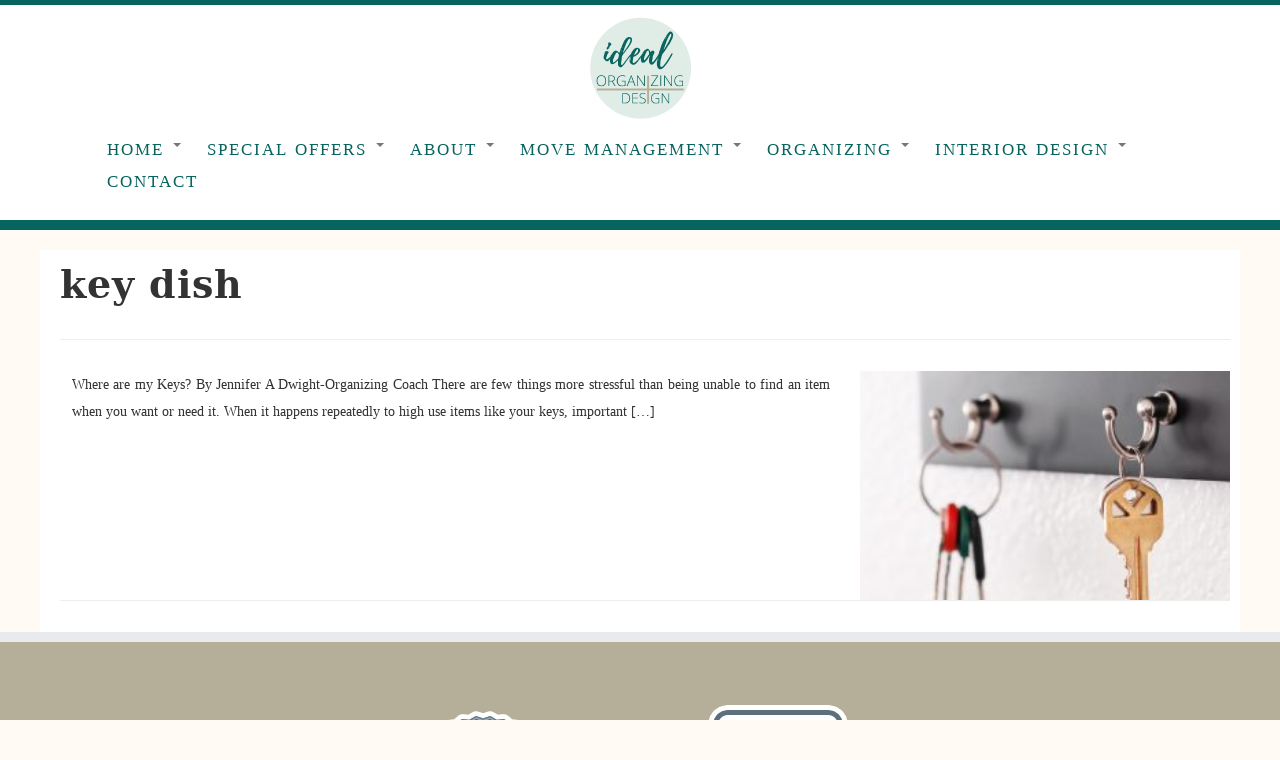

--- FILE ---
content_type: text/html; charset=UTF-8
request_url: https://idealorganizers.com/tag/key-dish/
body_size: 21691
content:
<!DOCTYPE html>
<!--[if IE 7]>
<html class="ie ie7 no-js" dir="ltr" lang="en-US" prefix="og: https://ogp.me/ns#">
<![endif]-->
<!--[if IE 8]>
<html class="ie ie8 no-js" dir="ltr" lang="en-US" prefix="og: https://ogp.me/ns#">
<![endif]-->
<!--[if !(IE 7) | !(IE 8)  ]><!-->
<html class="no-js" dir="ltr" lang="en-US" prefix="og: https://ogp.me/ns#">
<!--<![endif]-->
	<head>
		<meta charset="UTF-8" />
		<meta http-equiv="X-UA-Compatible" content="IE=EDGE" />
		<meta name="viewport" content="width=device-width, initial-scale=1.0" />
        <link rel="profile"  href="https://gmpg.org/xfn/11" />
		<link rel="pingback" href="https://idealorganizers.com/xmlrpc.php" />
		<script>(function(html){html.className = html.className.replace(/\bno-js\b/,'js')})(document.documentElement);</script>
        <style id="wfc-base-style" type="text/css">
             .wfc-reset-menu-item-first-letter .navbar .nav>li>a:first-letter {font-size: inherit;}.format-icon:before {color: #5A5A5A;}article .format-icon.tc-hide-icon:before, .safari article.format-video .format-icon.tc-hide-icon:before, .chrome article.format-video .format-icon.tc-hide-icon:before, .safari article.format-image .format-icon.tc-hide-icon:before, .chrome article.format-image .format-icon.tc-hide-icon:before, .safari article.format-gallery .format-icon.tc-hide-icon:before, .safari article.attachment .format-icon.tc-hide-icon:before, .chrome article.format-gallery .format-icon.tc-hide-icon:before, .chrome article.attachment .format-icon.tc-hide-icon:before {content: none!important;}h2#tc-comment-title.tc-hide-icon:before {content: none!important;}.archive .archive-header h1.format-icon.tc-hide-icon:before {content: none!important;}.tc-sidebar h3.widget-title.tc-hide-icon:before {content: none!important;}.footer-widgets h3.widget-title.tc-hide-icon:before {content: none!important;}.tc-hide-icon i, i.tc-hide-icon {display: none !important;}.carousel-control {font-family: "Helvetica Neue", Helvetica, Arial, sans-serif;}.social-block a {font-size: 18px;}footer#footer .colophon .social-block a {font-size: 16px;}.social-block.widget_social a {font-size: 14px;}
        </style>
        <link rel="stylesheet" id="tc-front-gfonts" href="//fonts.googleapis.com/css?family=Siemreap:regular%7CArapey:regular%7CUnna:regular&display=swap"><style id="wfc-style-fonts-body" type="text/css" data-origin="server">
/* Setting : Default website font */ 
body {
font-family : 'Siemreap'!important;
}

</style><style id="wfc-style-fonts-slider_title" type="text/css" data-origin="server">
/* Setting : Slider title */ 
.carousel-caption h1 {
font-family : Georgia,Georgia,serif!important;
}

</style><style id="wfc-style-fonts-slider_text" type="text/css" data-origin="server">
/* Setting : Slider text */ 
.carousel-caption .lead {
font-family : Georgia,Georgia,serif!important;
}

</style><style id="wfc-style-fonts-slider_button" type="text/css" data-origin="server">
/* Setting : Slider button */ 
.carousel-caption .btn {
font-family : 'Arapey'!important;
}

</style><style id="wfc-style-fonts-sidebars_widget_title" type="text/css" data-origin="server">
/* Setting : Sidebar widget titles */ 
.tc-sidebar h3.widget-title {
font-family : Lucida Sans Unicode,Lucida Grande,sans-serif!important;
}

</style><style id="wfc-style-fonts-fp_title" type="text/css" data-origin="server">
/* Setting : Featured pages title */ 
.widget-front h2, .fpc-marketing .fpc-widget-front h2.fp-title {
font-family : 'Siemreap'!important;
}

</style><style id="wfc-style-fonts-fp_text" type="text/css" data-origin="server">
/* Setting : Featured pages text */ 
.widget-front p, .fpc-marketing .fpc-widget-front .fp-excerpt {
font-family : 'Siemreap'!important;
}

</style><style id="wfc-style-fonts-fp_btn" type="text/css" data-origin="server">
/* Setting : Featured pages button */ 
.widget-front .btn, .fpc-marketing .fpc-widget-front .fpc-btn {
font-family : Lucida Sans Unicode,Lucida Grande,sans-serif!important;
}

</style><style id="wfc-style-fonts-site_description" type="text/css" data-origin="server">
/* Setting : Site description */ 
.navbar-wrapper .navbar h2, h2.site-description {
font-family : Times New Roman,Times,serif!important;
}

</style><style id="wfc-style-fonts-menu_items" type="text/css" data-origin="server">
/* Setting : Menu items */ 
.tc-header .navbar .nav > li > a, .tc-header .dropdown-menu > li > a, .tc-sn .nav > li > a, .tc-sn .dropdown-menu > li > a {
font-family : 'Siemreap'!important;
}

</style><style id="wfc-style-fonts-blockquote" type="text/css" data-origin="server">
/* Setting : Blockquotes */ 
#content .entry-content blockquote p {
font-family : 'Siemreap'!important;
}

</style><style id="wfc-style-fonts-footer_widget_title" type="text/css" data-origin="server">
/* Setting : Widget titles */ 
footer#footer .footer-widgets h3.widget-title {
font-family : 'Unna'!important;
}

</style><style id="wfc-style-fonts-footer_credits" type="text/css" data-origin="server">
/* Setting : Footer credits */ 
footer#footer .colophon a, footer#footer .colophon p {
font-family : 'Siemreap'!important;
}

</style><style id="wfc-style-fonts-single_post_title" type="text/css" data-origin="server">
/* Setting : Single post/page titles */ 
.single #content .entry-header .entry-title, .page #content .entry-header .entry-title {
font-family : 'Siemreap'!important;
}

</style><style id="wfc-style-fonts-post_list_titles" type="text/css" data-origin="server">
/* Setting : Post list titles */ 
.blog .entry-header .entry-title > a, .blog .tc-grid .entry-title, .archive .entry-header .entry-title > a {
font-family : 'Siemreap'!important;
}

</style><style id="wfc-style-fonts-post_content" type="text/css" data-origin="server">
/* Setting : Post content / excerpt */ 
.entry-content p, .entry-summary p {
font-family : 'Siemreap'!important;
}

</style><style id="wfc-style-fonts-sidebars_links" type="text/css" data-origin="server">
/* Setting : Links in sidebars */ 
.tc-sidebar a {
font-family : Times New Roman,Times,serif!important;
}

</style><title>key dish |</title>

		<!-- All in One SEO 4.9.3 - aioseo.com -->
	<meta name="robots" content="max-image-preview:large" />
	<meta name="keywords" content="lost items,frustrating,behavior change,everything in it\&#039;s place,a place for everything,key dish,personal items,wallet,cell phone,car keys,house keys,docking station,desk organizer,strategic placing,finder,tile,electronic finder,organize" />
	<link rel="canonical" href="https://idealorganizers.com/tag/key-dish/" />
	<meta name="generator" content="All in One SEO (AIOSEO) 4.9.3" />

		<!-- Facebook Pixel Code -->
 <script>
 !function(f,b,e,v,n,t,s)
 {if(f.fbq)return;n=f.fbq=function(){n.callMethod?
 n.callMethod.apply(n,arguments):n.queue.push(arguments)};
 if(!f._fbq)f._fbq=n;n.push=n;n.loaded=!0;n.version='2.0';
 n.queue=[];t=b.createElement(e);t.async=!0;
 t.src=v;s=b.getElementsByTagName(e)[0];
 s.parentNode.insertBefore(t,s)}(window, document,'script',
 'https://connect.facebook.net/en_US/fbevents.js');
 fbq('init', '2650241335225425');
 fbq('track', 'PageView');
 </script>
 <noscript><img height="1" width="1" style="display:none"
 src="https://www.facebook.com/tr?id=2650241335225425&ev=PageView&noscript=1"
 /></noscript>
 <!-- End Facebook Pixel Code -->
		<script type="application/ld+json" class="aioseo-schema">
			{"@context":"https:\/\/schema.org","@graph":[{"@type":"BreadcrumbList","@id":"https:\/\/idealorganizers.com\/tag\/key-dish\/#breadcrumblist","itemListElement":[{"@type":"ListItem","@id":"https:\/\/idealorganizers.com#listItem","position":1,"name":"Home","item":"https:\/\/idealorganizers.com","nextItem":{"@type":"ListItem","@id":"https:\/\/idealorganizers.com\/tag\/key-dish\/#listItem","name":"key dish"}},{"@type":"ListItem","@id":"https:\/\/idealorganizers.com\/tag\/key-dish\/#listItem","position":2,"name":"key dish","previousItem":{"@type":"ListItem","@id":"https:\/\/idealorganizers.com#listItem","name":"Home"}}]},{"@type":"CollectionPage","@id":"https:\/\/idealorganizers.com\/tag\/key-dish\/#collectionpage","url":"https:\/\/idealorganizers.com\/tag\/key-dish\/","name":"key dish |","inLanguage":"en-US","isPartOf":{"@id":"https:\/\/idealorganizers.com\/#website"},"breadcrumb":{"@id":"https:\/\/idealorganizers.com\/tag\/key-dish\/#breadcrumblist"}},{"@type":"Organization","@id":"https:\/\/idealorganizers.com\/#organization","url":"https:\/\/idealorganizers.com\/","logo":{"@type":"ImageObject","url":"https:\/\/idealorganizers.com\/wp-content\/uploads\/2024\/12\/io-logo1.png","@id":"https:\/\/idealorganizers.com\/tag\/key-dish\/#organizationLogo","width":104,"height":104},"image":{"@id":"https:\/\/idealorganizers.com\/tag\/key-dish\/#organizationLogo"}},{"@type":"WebSite","@id":"https:\/\/idealorganizers.com\/#website","url":"https:\/\/idealorganizers.com\/","inLanguage":"en-US","publisher":{"@id":"https:\/\/idealorganizers.com\/#organization"}}]}
		</script>
		<!-- All in One SEO -->

<link rel="alternate" type="application/rss+xml" title=" &raquo; Feed" href="https://idealorganizers.com/feed/" />
<link rel="alternate" type="application/rss+xml" title=" &raquo; key dish Tag Feed" href="https://idealorganizers.com/tag/key-dish/feed/" />
		<!-- This site uses the Google Analytics by ExactMetrics plugin v8.10.2 - Using Analytics tracking - https://www.exactmetrics.com/ -->
		<!-- Note: ExactMetrics is not currently configured on this site. The site owner needs to authenticate with Google Analytics in the ExactMetrics settings panel. -->
					<!-- No tracking code set -->
				<!-- / Google Analytics by ExactMetrics -->
		<style id='wp-img-auto-sizes-contain-inline-css' type='text/css'>
img:is([sizes=auto i],[sizes^="auto," i]){contain-intrinsic-size:3000px 1500px}
/*# sourceURL=wp-img-auto-sizes-contain-inline-css */
</style>
<link rel='stylesheet' id='font-customizer-effects-css' href='https://idealorganizers.com/wp-content/themes/customizr-pro/addons/wfc/front/assets/css/font_customizer.min.css?ver=3.2.5' type='text/css' media='all' />
<link rel='stylesheet' id='layerslider-css' href='https://idealorganizers.com/wp-content/plugins/LayerSlider/assets/static/layerslider/css/layerslider.css?ver=7.14.3' type='text/css' media='all' />
<style id='wp-emoji-styles-inline-css' type='text/css'>

	img.wp-smiley, img.emoji {
		display: inline !important;
		border: none !important;
		box-shadow: none !important;
		height: 1em !important;
		width: 1em !important;
		margin: 0 0.07em !important;
		vertical-align: -0.1em !important;
		background: none !important;
		padding: 0 !important;
	}
/*# sourceURL=wp-emoji-styles-inline-css */
</style>
<link rel='stylesheet' id='wp-block-library-css' href='https://idealorganizers.com/wp-includes/css/dist/block-library/style.min.css?ver=6.9' type='text/css' media='all' />
<style id='global-styles-inline-css' type='text/css'>
:root{--wp--preset--aspect-ratio--square: 1;--wp--preset--aspect-ratio--4-3: 4/3;--wp--preset--aspect-ratio--3-4: 3/4;--wp--preset--aspect-ratio--3-2: 3/2;--wp--preset--aspect-ratio--2-3: 2/3;--wp--preset--aspect-ratio--16-9: 16/9;--wp--preset--aspect-ratio--9-16: 9/16;--wp--preset--color--black: #000000;--wp--preset--color--cyan-bluish-gray: #abb8c3;--wp--preset--color--white: #ffffff;--wp--preset--color--pale-pink: #f78da7;--wp--preset--color--vivid-red: #cf2e2e;--wp--preset--color--luminous-vivid-orange: #ff6900;--wp--preset--color--luminous-vivid-amber: #fcb900;--wp--preset--color--light-green-cyan: #7bdcb5;--wp--preset--color--vivid-green-cyan: #00d084;--wp--preset--color--pale-cyan-blue: #8ed1fc;--wp--preset--color--vivid-cyan-blue: #0693e3;--wp--preset--color--vivid-purple: #9b51e0;--wp--preset--gradient--vivid-cyan-blue-to-vivid-purple: linear-gradient(135deg,rgb(6,147,227) 0%,rgb(155,81,224) 100%);--wp--preset--gradient--light-green-cyan-to-vivid-green-cyan: linear-gradient(135deg,rgb(122,220,180) 0%,rgb(0,208,130) 100%);--wp--preset--gradient--luminous-vivid-amber-to-luminous-vivid-orange: linear-gradient(135deg,rgb(252,185,0) 0%,rgb(255,105,0) 100%);--wp--preset--gradient--luminous-vivid-orange-to-vivid-red: linear-gradient(135deg,rgb(255,105,0) 0%,rgb(207,46,46) 100%);--wp--preset--gradient--very-light-gray-to-cyan-bluish-gray: linear-gradient(135deg,rgb(238,238,238) 0%,rgb(169,184,195) 100%);--wp--preset--gradient--cool-to-warm-spectrum: linear-gradient(135deg,rgb(74,234,220) 0%,rgb(151,120,209) 20%,rgb(207,42,186) 40%,rgb(238,44,130) 60%,rgb(251,105,98) 80%,rgb(254,248,76) 100%);--wp--preset--gradient--blush-light-purple: linear-gradient(135deg,rgb(255,206,236) 0%,rgb(152,150,240) 100%);--wp--preset--gradient--blush-bordeaux: linear-gradient(135deg,rgb(254,205,165) 0%,rgb(254,45,45) 50%,rgb(107,0,62) 100%);--wp--preset--gradient--luminous-dusk: linear-gradient(135deg,rgb(255,203,112) 0%,rgb(199,81,192) 50%,rgb(65,88,208) 100%);--wp--preset--gradient--pale-ocean: linear-gradient(135deg,rgb(255,245,203) 0%,rgb(182,227,212) 50%,rgb(51,167,181) 100%);--wp--preset--gradient--electric-grass: linear-gradient(135deg,rgb(202,248,128) 0%,rgb(113,206,126) 100%);--wp--preset--gradient--midnight: linear-gradient(135deg,rgb(2,3,129) 0%,rgb(40,116,252) 100%);--wp--preset--font-size--small: 13px;--wp--preset--font-size--medium: 20px;--wp--preset--font-size--large: 36px;--wp--preset--font-size--x-large: 42px;--wp--preset--spacing--20: 0.44rem;--wp--preset--spacing--30: 0.67rem;--wp--preset--spacing--40: 1rem;--wp--preset--spacing--50: 1.5rem;--wp--preset--spacing--60: 2.25rem;--wp--preset--spacing--70: 3.38rem;--wp--preset--spacing--80: 5.06rem;--wp--preset--shadow--natural: 6px 6px 9px rgba(0, 0, 0, 0.2);--wp--preset--shadow--deep: 12px 12px 50px rgba(0, 0, 0, 0.4);--wp--preset--shadow--sharp: 6px 6px 0px rgba(0, 0, 0, 0.2);--wp--preset--shadow--outlined: 6px 6px 0px -3px rgb(255, 255, 255), 6px 6px rgb(0, 0, 0);--wp--preset--shadow--crisp: 6px 6px 0px rgb(0, 0, 0);}:where(.is-layout-flex){gap: 0.5em;}:where(.is-layout-grid){gap: 0.5em;}body .is-layout-flex{display: flex;}.is-layout-flex{flex-wrap: wrap;align-items: center;}.is-layout-flex > :is(*, div){margin: 0;}body .is-layout-grid{display: grid;}.is-layout-grid > :is(*, div){margin: 0;}:where(.wp-block-columns.is-layout-flex){gap: 2em;}:where(.wp-block-columns.is-layout-grid){gap: 2em;}:where(.wp-block-post-template.is-layout-flex){gap: 1.25em;}:where(.wp-block-post-template.is-layout-grid){gap: 1.25em;}.has-black-color{color: var(--wp--preset--color--black) !important;}.has-cyan-bluish-gray-color{color: var(--wp--preset--color--cyan-bluish-gray) !important;}.has-white-color{color: var(--wp--preset--color--white) !important;}.has-pale-pink-color{color: var(--wp--preset--color--pale-pink) !important;}.has-vivid-red-color{color: var(--wp--preset--color--vivid-red) !important;}.has-luminous-vivid-orange-color{color: var(--wp--preset--color--luminous-vivid-orange) !important;}.has-luminous-vivid-amber-color{color: var(--wp--preset--color--luminous-vivid-amber) !important;}.has-light-green-cyan-color{color: var(--wp--preset--color--light-green-cyan) !important;}.has-vivid-green-cyan-color{color: var(--wp--preset--color--vivid-green-cyan) !important;}.has-pale-cyan-blue-color{color: var(--wp--preset--color--pale-cyan-blue) !important;}.has-vivid-cyan-blue-color{color: var(--wp--preset--color--vivid-cyan-blue) !important;}.has-vivid-purple-color{color: var(--wp--preset--color--vivid-purple) !important;}.has-black-background-color{background-color: var(--wp--preset--color--black) !important;}.has-cyan-bluish-gray-background-color{background-color: var(--wp--preset--color--cyan-bluish-gray) !important;}.has-white-background-color{background-color: var(--wp--preset--color--white) !important;}.has-pale-pink-background-color{background-color: var(--wp--preset--color--pale-pink) !important;}.has-vivid-red-background-color{background-color: var(--wp--preset--color--vivid-red) !important;}.has-luminous-vivid-orange-background-color{background-color: var(--wp--preset--color--luminous-vivid-orange) !important;}.has-luminous-vivid-amber-background-color{background-color: var(--wp--preset--color--luminous-vivid-amber) !important;}.has-light-green-cyan-background-color{background-color: var(--wp--preset--color--light-green-cyan) !important;}.has-vivid-green-cyan-background-color{background-color: var(--wp--preset--color--vivid-green-cyan) !important;}.has-pale-cyan-blue-background-color{background-color: var(--wp--preset--color--pale-cyan-blue) !important;}.has-vivid-cyan-blue-background-color{background-color: var(--wp--preset--color--vivid-cyan-blue) !important;}.has-vivid-purple-background-color{background-color: var(--wp--preset--color--vivid-purple) !important;}.has-black-border-color{border-color: var(--wp--preset--color--black) !important;}.has-cyan-bluish-gray-border-color{border-color: var(--wp--preset--color--cyan-bluish-gray) !important;}.has-white-border-color{border-color: var(--wp--preset--color--white) !important;}.has-pale-pink-border-color{border-color: var(--wp--preset--color--pale-pink) !important;}.has-vivid-red-border-color{border-color: var(--wp--preset--color--vivid-red) !important;}.has-luminous-vivid-orange-border-color{border-color: var(--wp--preset--color--luminous-vivid-orange) !important;}.has-luminous-vivid-amber-border-color{border-color: var(--wp--preset--color--luminous-vivid-amber) !important;}.has-light-green-cyan-border-color{border-color: var(--wp--preset--color--light-green-cyan) !important;}.has-vivid-green-cyan-border-color{border-color: var(--wp--preset--color--vivid-green-cyan) !important;}.has-pale-cyan-blue-border-color{border-color: var(--wp--preset--color--pale-cyan-blue) !important;}.has-vivid-cyan-blue-border-color{border-color: var(--wp--preset--color--vivid-cyan-blue) !important;}.has-vivid-purple-border-color{border-color: var(--wp--preset--color--vivid-purple) !important;}.has-vivid-cyan-blue-to-vivid-purple-gradient-background{background: var(--wp--preset--gradient--vivid-cyan-blue-to-vivid-purple) !important;}.has-light-green-cyan-to-vivid-green-cyan-gradient-background{background: var(--wp--preset--gradient--light-green-cyan-to-vivid-green-cyan) !important;}.has-luminous-vivid-amber-to-luminous-vivid-orange-gradient-background{background: var(--wp--preset--gradient--luminous-vivid-amber-to-luminous-vivid-orange) !important;}.has-luminous-vivid-orange-to-vivid-red-gradient-background{background: var(--wp--preset--gradient--luminous-vivid-orange-to-vivid-red) !important;}.has-very-light-gray-to-cyan-bluish-gray-gradient-background{background: var(--wp--preset--gradient--very-light-gray-to-cyan-bluish-gray) !important;}.has-cool-to-warm-spectrum-gradient-background{background: var(--wp--preset--gradient--cool-to-warm-spectrum) !important;}.has-blush-light-purple-gradient-background{background: var(--wp--preset--gradient--blush-light-purple) !important;}.has-blush-bordeaux-gradient-background{background: var(--wp--preset--gradient--blush-bordeaux) !important;}.has-luminous-dusk-gradient-background{background: var(--wp--preset--gradient--luminous-dusk) !important;}.has-pale-ocean-gradient-background{background: var(--wp--preset--gradient--pale-ocean) !important;}.has-electric-grass-gradient-background{background: var(--wp--preset--gradient--electric-grass) !important;}.has-midnight-gradient-background{background: var(--wp--preset--gradient--midnight) !important;}.has-small-font-size{font-size: var(--wp--preset--font-size--small) !important;}.has-medium-font-size{font-size: var(--wp--preset--font-size--medium) !important;}.has-large-font-size{font-size: var(--wp--preset--font-size--large) !important;}.has-x-large-font-size{font-size: var(--wp--preset--font-size--x-large) !important;}
/*# sourceURL=global-styles-inline-css */
</style>

<style id='classic-theme-styles-inline-css' type='text/css'>
/*! This file is auto-generated */
.wp-block-button__link{color:#fff;background-color:#32373c;border-radius:9999px;box-shadow:none;text-decoration:none;padding:calc(.667em + 2px) calc(1.333em + 2px);font-size:1.125em}.wp-block-file__button{background:#32373c;color:#fff;text-decoration:none}
/*# sourceURL=/wp-includes/css/classic-themes.min.css */
</style>
<link rel='stylesheet' id='sfmsb-style-css' href='https://idealorganizers.com/wp-content/plugins/simple-follow-me-social-buttons-widget/assets/css/style.css?ver=3.3.3' type='text/css' media='all' />
<link rel='stylesheet' id='sfmsb-icons-css' href='https://idealorganizers.com/wp-content/plugins/simple-follow-me-social-buttons-widget/assets/css/icons.css?ver=3.3.3' type='text/css' media='all' />
<link rel='stylesheet' id='bookly-ladda.min.css-css' href='https://idealorganizers.com/wp-content/plugins/bookly-responsive-appointment-booking-tool/frontend/resources/css/ladda.min.css?ver=26.3' type='text/css' media='all' />
<link rel='stylesheet' id='bookly-tailwind.css-css' href='https://idealorganizers.com/wp-content/plugins/bookly-responsive-appointment-booking-tool/backend/resources/tailwind/tailwind.css?ver=26.3' type='text/css' media='all' />
<link rel='stylesheet' id='bookly-modern-booking-form-calendar.css-css' href='https://idealorganizers.com/wp-content/plugins/bookly-responsive-appointment-booking-tool/frontend/resources/css/modern-booking-form-calendar.css?ver=26.3' type='text/css' media='all' />
<link rel='stylesheet' id='bookly-bootstrap-icons.min.css-css' href='https://idealorganizers.com/wp-content/plugins/bookly-responsive-appointment-booking-tool/frontend/resources/css/bootstrap-icons.min.css?ver=26.3' type='text/css' media='all' />
<link rel='stylesheet' id='bookly-intlTelInput.css-css' href='https://idealorganizers.com/wp-content/plugins/bookly-responsive-appointment-booking-tool/frontend/resources/css/intlTelInput.css?ver=26.3' type='text/css' media='all' />
<link rel='stylesheet' id='bookly-bookly-main.css-css' href='https://idealorganizers.com/wp-content/plugins/bookly-responsive-appointment-booking-tool/frontend/resources/css/bookly-main.css?ver=26.3' type='text/css' media='all' />
<link rel='stylesheet' id='mc4wp-form-themes-css' href='https://idealorganizers.com/wp-content/plugins/mailchimp-for-wp/assets/css/form-themes.css?ver=4.10.9' type='text/css' media='all' />
<link rel='stylesheet' id='bookly-bootstrap.min.css-css' href='https://idealorganizers.com/wp-content/plugins/bookly-responsive-appointment-booking-tool/backend/resources/bootstrap/css/bootstrap.min.css?ver=26.3' type='text/css' media='all' />
<link rel='stylesheet' id='bookly-customer-profile.css-css' href='https://idealorganizers.com/wp-content/plugins/bookly-addon-pro/frontend/modules/customer_profile/resources/css/customer-profile.css?ver=9.5' type='text/css' media='all' />
<link rel='stylesheet' id='customizr-fa-css' href='https://idealorganizers.com/wp-content/themes/customizr-pro/assets/shared/fonts/fa/css/fontawesome-all.min.css?ver=2.4.27' type='text/css' media='all' />
<link rel='stylesheet' id='customizr-common-css' href='https://idealorganizers.com/wp-content/themes/customizr-pro/inc/assets/css/tc_common.min.css?ver=2.4.27' type='text/css' media='all' />
<link rel='stylesheet' id='customizr-skin-css' href='https://idealorganizers.com/wp-content/themes/customizr-pro/inc/assets/css/black2.min.css?ver=2.4.27' type='text/css' media='all' />
<style id='customizr-skin-inline-css' type='text/css'>

                  .site-title,.site-description,h1,h2,h3,.tc-dropcap {
                    font-family : 'Georgia','Georgia','serif';
                    font-weight : inherit;
                  }

                  body,.navbar .nav>li>a {
                    font-family : 'Verdana','Geneva','sans-serif';
                    font-weight : inherit;
                  }

            body,.navbar .nav>li>a {
              font-size : 18px;
              line-height : 1.6em;
            }
table { border-collapse: separate; }
                           body table { border-collapse: collapse; }
                          
.social-links .social-icon:before { content: none } 
.tc-no-sticky-header .tc-header, .tc-sticky-header .tc-header {
  					z-index:66
  				}

          .comments-link .tc-comment-bubble {
            color: #e2e2e2;
            border: 2px solid #e2e2e2;
          }
          .comments-link .tc-comment-bubble:before {
            border-color: #e2e2e2;
          }
        
.tc-rectangular-thumb {
        max-height: 250px;
        height :250px
      }

.tc-slider-loader-wrapper{ display:none }
html.js .tc-slider-loader-wrapper { display: block }.no-csstransforms3d .tc-slider-loader-wrapper .tc-img-gif-loader {
                                                background: url('https://idealorganizers.com/wp-content/themes/customizr-pro/assets/front/img/slider-loader.gif') no-repeat center center;
                                         }.tc-slider-loader-wrapper .tc-css-loader > div { border-color:#394143; }

      .carousel .czr-item {
        line-height: 480px;
        min-height:480px;
        max-height:480px;
      }
      .tc-slider-loader-wrapper {
        line-height: 480px;
        height:480px;
      }
      .carousel .tc-slider-controls {
        line-height: 480px;
        max-height:480px;
      }

        @media (max-width: 1200px) {
          .carousel .czr-item {
            line-height: 369.6px;
            max-height:369.6px;
            min-height:369.6px;
          }
          .czr-item .carousel-caption {
            max-height: 321.6px;
            overflow: hidden;
          }
          .carousel .tc-slider-loader-wrapper {
            line-height: 369.6px;
            height:369.6px;
          }
        }

        @media (max-width: 979px) {
          .carousel .czr-item {
            line-height: 296.64px;
            max-height:296.64px;
            min-height:296.64px;
          }
          .czr-item .carousel-caption {
            max-height: 248.64px;
            overflow: hidden;
          }
          .carousel .tc-slider-loader-wrapper {
            line-height: 296.64px;
            height:296.64px;
          }
        }

        @media (max-width: 480px) {
          .carousel .czr-item {
            line-height: 182.4px;
            max-height:182.4px;
            min-height:182.4px;
          }
          .czr-item .carousel-caption {
            max-height: 134.4px;
            overflow: hidden;
          }
          .carousel .tc-slider-loader-wrapper {
            line-height: 182.4px;
            height:182.4px;
          }
        }

        @media (max-width: 320px) {
          .carousel .czr-item {
            line-height: 134.4px;
            max-height:134.4px;
            min-height:134.4px;
          }
          .czr-item .carousel-caption {
            max-height: 86.4px;
            overflow: hidden;
          }
          .carousel .tc-slider-loader-wrapper {
            line-height: 134.4px;
            height:134.4px;
          }
        }

/*# sourceURL=customizr-skin-inline-css */
</style>
<link rel='stylesheet' id='customizr-style-css' href='https://idealorganizers.com/wp-content/themes/customizr-pro/style.css?ver=2.4.27' type='text/css' media='all' />
<link rel='stylesheet' id='fancyboxcss-css' href='https://idealorganizers.com/wp-content/themes/customizr-pro/assets/front/js/libs/fancybox/jquery.fancybox-1.3.4.min.css?ver=6.9' type='text/css' media='all' />
<script type="text/javascript" src="https://idealorganizers.com/wp-includes/js/jquery/jquery.min.js?ver=3.7.1" id="jquery-core-js"></script>
<script type="text/javascript" src="https://idealorganizers.com/wp-includes/js/jquery/jquery-migrate.min.js?ver=3.4.1" id="jquery-migrate-js"></script>
<script type="text/javascript" src="https://idealorganizers.com/wp-content/plugins/simple-follow-me-social-buttons-widget/assets/js/front-widget.js?ver=3.3.3" id="sfmsb-script-js"></script>
<script type="text/javascript" src="https://idealorganizers.com/wp-content/plugins/bookly-responsive-appointment-booking-tool/frontend/resources/js/spin.min.js?ver=26.3" id="bookly-spin.min.js-js"></script>
<script type="text/javascript" id="bookly-globals-js-extra">
/* <![CDATA[ */
var BooklyL10nGlobal = {"csrf_token":"cd320f7fad","ajax_url_backend":"https://idealorganizers.com/wp-admin/admin-ajax.php","ajax_url_frontend":"https://idealorganizers.com/wp-admin/admin-ajax.php","mjsTimeFormat":"HH:mm","datePicker":{"format":"MMMM D, YYYY","monthNames":["January","February","March","April","May","June","July","August","September","October","November","December"],"daysOfWeek":["Sun","Mon","Tue","Wed","Thu","Fri","Sat"],"firstDay":1,"monthNamesShort":["Jan","Feb","Mar","Apr","May","Jun","Jul","Aug","Sep","Oct","Nov","Dec"],"dayNames":["Sunday","Monday","Tuesday","Wednesday","Thursday","Friday","Saturday"],"dayNamesShort":["Sun","Mon","Tue","Wed","Thu","Fri","Sat"],"meridiem":{"am":"am","pm":"pm","AM":"AM","PM":"PM"}},"dateRange":{"format":"MMMM D, YYYY","applyLabel":"Apply","cancelLabel":"Cancel","fromLabel":"From","toLabel":"To","customRangeLabel":"Custom range","tomorrow":"Tomorrow","today":"Today","anyTime":"Any time","yesterday":"Yesterday","last_7":"Last 7 days","last_30":"Last 30 days","next_7":"Next 7 days","next_30":"Next 30 days","thisMonth":"This month","nextMonth":"Next month","lastMonth":"Last month","firstDay":1},"l10n":{"apply":"Apply","cancel":"Cancel","areYouSure":"Are you sure?"},"addons":["pro"],"cloud_products":"","data":{}};
//# sourceURL=bookly-globals-js-extra
/* ]]> */
</script>
<script type="text/javascript" src="https://idealorganizers.com/wp-content/plugins/bookly-responsive-appointment-booking-tool/frontend/resources/js/ladda.min.js?ver=26.3" id="bookly-ladda.min.js-js"></script>
<script type="text/javascript" src="https://idealorganizers.com/wp-content/plugins/bookly-responsive-appointment-booking-tool/backend/resources/js/moment.min.js?ver=26.3" id="bookly-moment.min.js-js"></script>
<script type="text/javascript" src="https://idealorganizers.com/wp-content/plugins/bookly-responsive-appointment-booking-tool/frontend/resources/js/hammer.min.js?ver=26.3" id="bookly-hammer.min.js-js"></script>
<script type="text/javascript" src="https://idealorganizers.com/wp-content/plugins/bookly-responsive-appointment-booking-tool/frontend/resources/js/jquery.hammer.min.js?ver=26.3" id="bookly-jquery.hammer.min.js-js"></script>
<script type="text/javascript" src="https://idealorganizers.com/wp-content/plugins/bookly-responsive-appointment-booking-tool/frontend/resources/js/qrcode.js?ver=26.3" id="bookly-qrcode.js-js"></script>
<script type="text/javascript" id="bookly-bookly.min.js-js-extra">
/* <![CDATA[ */
var BooklyL10n = {"ajaxurl":"https://idealorganizers.com/wp-admin/admin-ajax.php","csrf_token":"cd320f7fad","months":["January","February","March","April","May","June","July","August","September","October","November","December"],"days":["Sunday","Monday","Tuesday","Wednesday","Thursday","Friday","Saturday"],"daysShort":["Sun","Mon","Tue","Wed","Thu","Fri","Sat"],"monthsShort":["Jan","Feb","Mar","Apr","May","Jun","Jul","Aug","Sep","Oct","Nov","Dec"],"show_more":"Show more","sessionHasExpired":"Your session has expired. Please press \"Ok\" to refresh the page"};
//# sourceURL=bookly-bookly.min.js-js-extra
/* ]]> */
</script>
<script type="text/javascript" src="https://idealorganizers.com/wp-content/plugins/bookly-responsive-appointment-booking-tool/frontend/resources/js/bookly.min.js?ver=26.3" id="bookly-bookly.min.js-js"></script>
<script type="text/javascript" src="https://idealorganizers.com/wp-content/plugins/bookly-responsive-appointment-booking-tool/frontend/resources/js/intlTelInput.min.js?ver=26.3" id="bookly-intlTelInput.min.js-js"></script>
<script type="text/javascript" id="bookly-customer-profile.js-js-extra">
/* <![CDATA[ */
var BooklyCustomerProfileL10n = {"csrf_token":"cd320f7fad","show_more":"Show more"};
//# sourceURL=bookly-customer-profile.js-js-extra
/* ]]> */
</script>
<script type="text/javascript" src="https://idealorganizers.com/wp-content/plugins/bookly-addon-pro/frontend/modules/customer_profile/resources/js/customer-profile.js?ver=9.5" id="bookly-customer-profile.js-js"></script>
<script type="text/javascript" src="https://idealorganizers.com/wp-content/themes/customizr-pro/assets/front/js/libs/modernizr.min.js?ver=2.4.27" id="modernizr-js"></script>
<script type="text/javascript" src="https://idealorganizers.com/wp-content/themes/customizr-pro/assets/front/js/libs/fancybox/jquery.fancybox-1.3.4.min.js?ver=2.4.27" id="tc-fancybox-js"></script>
<script type="text/javascript" src="https://idealorganizers.com/wp-includes/js/underscore.min.js?ver=1.13.7" id="underscore-js"></script>
<script type="text/javascript" id="tc-scripts-js-extra">
/* <![CDATA[ */
var TCParams = {"_disabled":[],"FancyBoxState":"1","FancyBoxAutoscale":"1","SliderName":"","SliderDelay":"","SliderHover":"1","centerSliderImg":"1","SmoothScroll":{"Enabled":true,"Options":{"touchpadSupport":false}},"anchorSmoothScroll":"easeOutExpo","anchorSmoothScrollExclude":{"simple":["[class*=edd]",".tc-carousel-control",".carousel-control","[data-toggle=\"modal\"]","[data-toggle=\"dropdown\"]","[data-toggle=\"tooltip\"]","[data-toggle=\"popover\"]","[data-toggle=\"collapse\"]","[data-toggle=\"tab\"]","[data-toggle=\"pill\"]","[class*=upme]","[class*=um-]"],"deep":{"classes":["vc_row"],"ids":[]}},"ReorderBlocks":"1","centerAllImg":"","HasComments":"","LeftSidebarClass":".span3.left.tc-sidebar","RightSidebarClass":".span3.right.tc-sidebar","LoadModernizr":"1","stickyCustomOffset":{"_initial":0,"_scrolling":0,"options":{"_static":true,"_element":""}},"stickyHeader":"","dropdowntoViewport":"1","timerOnScrollAllBrowsers":"1","extLinksStyle":"","extLinksTargetExt":"","extLinksSkipSelectors":{"classes":["btn","button"],"ids":[]},"dropcapEnabled":"","dropcapWhere":{"post":"","page":""},"dropcapMinWords":"45","dropcapSkipSelectors":{"tags":["IMG","IFRAME","H1","H2","H3","H4","H5","H6","BLOCKQUOTE","UL","OL"],"classes":["btn","tc-placeholder-wrap"],"id":[]},"imgSmartLoadEnabled":"1","imgSmartLoadOpts":{"parentSelectors":[".article-container",".__before_main_wrapper",".widget-front"],"opts":{"excludeImg":[".tc-holder-img"]}},"imgSmartLoadsForSliders":"","goldenRatio":"1.618","gridGoldenRatioLimit":"800","isSecondMenuEnabled":"","secondMenuRespSet":"in-sn-before","isParallaxOn":"1","parallaxRatio":"0.55","pluginCompats":[],"adminAjaxUrl":"https://idealorganizers.com/wp-admin/admin-ajax.php","ajaxUrl":"https://idealorganizers.com/?czrajax=1","frontNonce":{"id":"CZRFrontNonce","handle":"f6b419de90"},"isDevMode":"","isModernStyle":"","i18n":{"Permanently dismiss":"Permanently dismiss"},"version":"2.4.27","frontNotifications":{"styleSwitcher":{"enabled":false,"content":"","dismissAction":"dismiss_style_switcher_note_front","ajaxUrl":"https://idealorganizers.com/wp-admin/admin-ajax.php"}}};
//# sourceURL=tc-scripts-js-extra
/* ]]> */
</script>
<script type="text/javascript" src="https://idealorganizers.com/wp-content/themes/customizr-pro/inc/assets/js/tc-scripts.min.js?ver=2.4.27" id="tc-scripts-js"></script>
<script></script><meta name="generator" content="Powered by LayerSlider 7.14.3 - Build Heros, Sliders, and Popups. Create Animations and Beautiful, Rich Web Content as Easy as Never Before on WordPress." />
<!-- LayerSlider updates and docs at: https://layerslider.com -->
<link rel="https://api.w.org/" href="https://idealorganizers.com/wp-json/" /><link rel="alternate" title="JSON" type="application/json" href="https://idealorganizers.com/wp-json/wp/v2/tags/401" /><link rel="EditURI" type="application/rsd+xml" title="RSD" href="https://idealorganizers.com/xmlrpc.php?rsd" />
<meta name="generator" content="WordPress 6.9" />
<script id="mcjs">!function(c,h,i,m,p){m=c.createElement(h),p=c.getElementsByTagName(h)[0],m.async=1,m.src=i,p.parentNode.insertBefore(m,p)}(document,"script","https://chimpstatic.com/mcjs-connected/js/users/187e26f70309a7517b6375c01/75aa1a3f2fbabb762245a5bb6.js");</script><meta name="generator" content="Powered by WPBakery Page Builder - drag and drop page builder for WordPress."/>
<link rel="icon" href="https://idealorganizers.com/wp-content/uploads/2024/12/io-logo1-75x75.png" sizes="32x32" />
<link rel="icon" href="https://idealorganizers.com/wp-content/uploads/2024/12/io-logo1.png" sizes="192x192" />
<link rel="apple-touch-icon" href="https://idealorganizers.com/wp-content/uploads/2024/12/io-logo1.png" />
<meta name="msapplication-TileImage" content="https://idealorganizers.com/wp-content/uploads/2024/12/io-logo1.png" />
		<style type="text/css" id="wp-custom-css">
			body {
    background: none repeat scroll 0 0 #fff !important;
}
@media (min-width: 450px) {
    /*Stop the slider growing crazily*/
    #customizr-slider {
        max-width: 1101px;
        margin-left:auto;
        margin-right:auto;
        }
    }
.entry-content p, .entry-summary p {
    
font-family: 'book antiqua', palatino !important;
}
header.tc-header {

background: #ffffff;
border-bottom: 10px solid #3e1b8e;
border-top: 5px solid #3e1b8e;
}

/* Change the (pink) body background */
body {
background:         none repeat scroll 0 0 ;
padding-bottom:     0px;
}
/* Change the central wrapper background */
#main-wrapper {
margin-top:         0px ;
margin-bottom:      0px ;
background-color:   #fff ;               
padding:            0 10px 0 20px ;
}
.container[role=\"main\"] {
background-color:   #fff;               /* Change pink */
}

/* Change the central wrapper background */
#main-wrapper {
margin-top:         0px ;
margin-bottom:      0px ;
background-color:   #fff ;               /* Change pink */
}

header .tc-header {

background: #ffffff ;
border-bottom: 10px solid #ffffff;
border-top: 5px solid #ffffff;
}

/* Get rid of menu border */
.navbar .navbar-inner {
-webkit-box-shadow: 0px 0px 0px;
-moz-box-shadow: 0px 0px 0px;
box-shadow: 0px 0px 0px;
}

/* Get rid of menu background */
.navbar .navbar-inner {
-webkit-box-shadow: 0px 0px 0px;
-moz-box-shadow: 0px 0px 0px;
box-shadow: 0px 0px 0px;
background:none
}

/* Change the (pink) body background */
body {
background:         none repeat scroll 0 0 #dce7f0 ; /* Change pink */
              /* Default Text Color */
padding-bottom:     0px;
}
/* Change the central wrapper background */
#main-wrapper {
margin-top:         0px ;
margin-bottom:      0px ;
background-color:   #fff ;               /* Change pink */

padding:            0 10px 0 20px ;
}
.container[role=\"main\"] {
background-color:  #fff ;               /* Change pink */
}

/* Move Tagline to Right, adjust margins if needed  */
.navbar-wrapper .navbar h2 {
clear:  both;
float: right;
margin-top:     0px;
margin-left:   40px;
text-align:     right;
font-weight: 400;
font-size: 18px;
}
.tc-no-sticky-header .tc-header{
	
	margin-bottom: 20px;
}
#footer_one {
    width: 100%;
text-align: center;
margin-bottom: 20px;
}

#footer_three {
    width: 100%;
}

.sfmsb-follow-social-buttons.sfmsb-under.sfmsb-square.\32 5.sfmsb-horizontal {
    text-align: center !important;
    margin: 0 auto;
    max-width: 18%;
}
footer#footer .colophon p{
	text-align:center !important;
}
#text-4 {
    text-align: center;
    
}
.sfmsb-float a {
    float: right;
}
.sfmsb-clearfix {
    padding-top: 10px !important;
}
#header-widget-area {
    
	padding-top:10px;
}
.single li {
    line-height: 22px;
    margin-bottom: 20px;
}
ol {
    counter-reset: item;
}
ol li { display: block }

ol li:before {
    content: counter(item) ". ";
    counter-increment: item;
    font-weight: bold;
}
.page #content .entry-header .entry-title{
	line-height:24px !important;
}
.single tc-single-post-thumbnail-wrapper{
	display:none;
}
@media screen and (max-width:1195px){
	.sfmsb-follow-social-buttons.sfmsb-under.sfmsb-square.\32 5.sfmsb-horizontal {
		max-width:59%;
	}
	
}
@media screen and (max-width:769px){
	#text-6 p {
    clear: both;
}
}
.vc_btn3.vc_btn3-color-primary.vc_btn3-style-modern {
    color: #fff;
    border-color: #3e1b8e;
    background-color: #3e1b8e;
}
.mc4wp-form-theme-blue button, .mc4wp-form-theme-blue input[type=submit], .mc4wp-form-theme-blue input[type=button] {
    border-color: #07645f;
    color: #fff !important;
    background-color: #07645f !important;
}
.single #content .entry-header .entry-title, .page #content .entry-header .entry-title{
	line-height:1.5rem !important;
}
.sfmsb-text{
	width:100%;
}
.entry-title {
    text-transform: uppercase;
}
#mc4wp_form_widget-2 {
    width: 100% !important;
    display: inline-flex;
}
#mc4wp-form-1 {
    margin: 0 auto 36px;
}

.sticky-disabled .logo-centered .pull-menu-center .nav-collapse .nav > .menu-item > a {
    padding-left: 16px;
    padding-right: 16px;
}
.post h1, .post h2 {
    display: block;
}
#footer_two {
    width: 100%;
}

#footer_two img {
    float: none;
    width: auto;
    margin: 0 auto;
    max-width: 254px;
}
.vc_single_image-wrapper.vc_box_circle.vc_box_border_grey img {
    display: block !important;
}
.grouped_elements img {
    display: block !important;
}
img.attachment-slider.tc-thumb-type-thumb.wp-post-image.wp-post-image.tc-smart-load-skip {
    display: block !important;
}
#footer_two aside {
    float: left;
    width: 33% !important;
    margin-bottom: 20px;
}
.sfmsb-follow-social-buttons.sfmsb-under.sfmsb-square.\32 5.sfmsb-horizontal {
    text-align: center !important;
    margin: 0 auto;
    max-width: 55%;
}
.sfmsb-text {
    font-size: 24px !important;
    margin: 11px 0;
}
footer#footer .footer-widgets h3.widget-title {
    font-weight: 100;
    font-style: normal;
    color: #fff !important;
    text-align: center !important;
    text-decoration: none;
    line-height: normal !important;
    font-size: 22px !important;
    text-transform: inherit;
    letter-spacing: inherit;
    text-shadow: none !important;
}
h1 {
    font-size: 38px;
    line-height: 48px;
    font-weight: bold;
}
.wht{
	color:#fff !important;
}
.sticky-disabled .logo-centered .pull-menu-center .nav-collapse .nav > .menu-item > a {
    padding-left: 13px;
    padding-right: 13px;
}
.entry-header {
    display: none;
}
.vc_box_circle img {
    max-width: 260px;
    max-height: 260px;
}
blockquote {
  	border-left:none !important;
    background: none;
}
blockquote p {
    font-size: 20px !important;
}
#footer_two img {
    
    width: 100% !important;
}
.single-post .wp-image-3361.alignleft {
    display: none !important;
}
.sfmsb-text {
   
    text-align: center;
}
div#header-widget-area h3 a {
    color: #3e1b8e !important;
    text-decoration: underline;
}
@media only screen and (min-width: 1200px){
.row-fluid .span9 {
    width: 85.358974% !important;
}
}
img.alignleft.wp-image-3750.tc-smart-load-skip {
    display: block !important;
}
.vc_single_image-img {
    display: block !important;
}
 .mc-layout__bannerContent, .mc-banner {
	 margin-top:100px;
    border: solid 8d6dc4 20px;
}   

.modalContent__content.strictContent.m {
    margin-top: 40px;
}
li h3 {
    margin: 0;
}
.homewidge #text-4, .homewidge #sfmsb_settings-2, .homewidge #sow-image-2{
	display:none;
}
.wpb_column.vc_column_container.vc_col-sm-3.vc_col-has-fill {
    background-color: #fff;
    margin-bottom: 20px;
}
.page-id-4001 .vc_box_circle img, .page-id-1135 .vc_box_circle img, .page-id-3005 .vc_box_circle img, .vc_box_circle img {
    max-width: 330px;
    max-height: 330px;
}
footer#footer {

    background: #777 !important;
}
.footer-widgets {
    padding: 46px 0 20px;
}
.wpb_column.vc_column_container.vc_col-sm-3.vc_col-has-fill {
    margin-right: 10px;
}
.page-id-4001 .vc_box_circle img, .page-id-1135 .vc_box_circle img, .page-id-3005 .vc_box_circle img, .vc_box_circle img {
    max-width: inherit;
    max-height: inherit;
}
.terms div {
    margin: 15px 0;
}
.modal.fade {
    top: 8%;
    margin: 0 auto;
}
.bookly-bootstrap .modal {
    width: 80%;
    height: 80%;
}
.modal-body .row .col-md:nth-of-type(4) {
    display: none !important;
}
.d-flex .card-text:nth-of-type(3){
	display:none !important;
}
@media (min-width: 768px){
.vc_col-sm-3 {
    width: 24% !important;
}
}
.row-fluid.tc-single-post-thumbnail-wrapper.tc-singular-thumbnail-wrapper.__before_content {
    display: none;
}
.testimonial-content p {
    text-align: left !important;
    font-style: normal !important;
    margin-bottom: 10px !important;
    line-height: 20px !important;
}
.wpmtst-testimonial-content.testimonial-content p {
    font-size: 24px;
    line-height: 30px !important;
}
h3.wpmtst-testimonial-heading.testimonial-heading {
    color: #07645f ;
}
.strong-view.wpmtst-modern .wpmtst-testimonial-content:before, .strong-view.wpmtst-modern .wpmtst-testimonial-content:after {
    color: #07645f !important;
    background:#07645f !important;
	width: 24px !important;
    height: 24px !important;
}
.wpmtst-testimonial-field.testimonial-field.testimonial-name {
    font-size: 24px;
}   
footer .wpb_single_image img {
    max-height: 270px;
}
header.tc-header {
    background: #ffffff;
    border-bottom: 10px solid #07645f;
    border-top: 5px solid #07645f;
}
footer#footer {
    background: #b5af99 !important;
}
.vc_btn3.vc_btn3-color-violet.vc_btn3-style-modern {
    color: #fff !important;
    border-color: #07645f;
    background-color: #07645f;
}
.vc_btn3.vc_btn3-color-violet.vc_btn3-style-modern:focus, .vc_btn3.vc_btn3-color-violet.vc_btn3-style-modern:hover {
    color: #f7f7f7;
    border-color: #CEC2AB;
    background-color: #CEC2AB;
}
body {
    background: none repeat scroll 0 0 #fffaf4 !important;
}
a {
    color: #07645f !important;
}
.wpb_text_column.wpb_content_element p {
    font-size: larger;
}
h1, h2, h3, h4 {
    font-weight: bold;
}
.teamimg img{
	max-height:249px;
}
.vc_btn3.vc_btn3-color-juicy-pink, .vc_btn3.vc_btn3-color-juicy-pink.vc_btn3-style-flat {
    color: #fff !important;
    background-color: #07645f;
}
.vc_btn3.vc_btn3-color-juicy-pink.vc_btn3-style-flat:focus, .vc_btn3.vc_btn3-color-juicy-pink.vc_btn3-style-flat:hover, .vc_btn3.vc_btn3-color-juicy-pink:focus, .vc_btn3.vc_btn3-color-juicy-pink:hover {
    background-color: #076426;
}
.wpb_text_column.wpb_content_element li {
    font-size: 20px;
    line-height: 24px;
}
@media screen and (max-width:980px){
	.container{
		width:98% !important;
	}
}
@media screen and (max-width:777px){
	#footer_two aside{
		width:100% !important;
	}
}
a.monkeyrewards, .reportAbuseWrapper {
    display: none !important;
}		</style>
		<style id="wfc-style-body" type="text/css" data-origin="server">
/* Setting : Default website font */ 
body {
font-weight : 400;
font-style : normal;
color : #333333;
font-size : 0.94rem;
line-height : 1.94rem;
text-transform : inherit;
letter-spacing : 1px;
text-decoration : none;
}

</style><style id="wfc-style-slider_title" type="text/css" data-origin="server">
/* Setting : Slider title */ 
.carousel-caption h1 {
font-size : 2.06rem!important;
color : #000000!important;
font-weight : 300!important;
font-style : normal!important;
line-height : 2.88rem!important;
text-align : center!important;
text-decoration : none!important;
text-transform : capitalize!important;
letter-spacing : 2px!important;
}

</style><style id="wfc-style-slider_text" type="text/css" data-origin="server">
/* Setting : Slider text */ 
.carousel-caption .lead {
color : #ffffff!important;
font-size : 1.25rem!important;
line-height : 1.63rem!important;
text-decoration : inherit!important;
letter-spacing : 2px!important;
font-style : normal!important;
font-weight : 400!important;
text-align : center!important;
}

</style><style id="wfc-style-slider_button" type="text/css" data-origin="server">
/* Setting : Slider button */ 
.carousel-caption .btn {
color : #e6f4f2!important;
font-size : 0.88rem!important;
line-height : 0.63rem!important;
font-weight : 400!important;
font-style : normal!important;
text-align : left!important;
letter-spacing : 2px!important;
text-transform : inherit!important;
text-decoration : inherit!important;
}

/* Setting : Slider button */ 
.carousel-caption .btn:hover {
color : #e9a825!important;
}

</style><style id="wfc-style-sidebars_widget_title" type="text/css" data-origin="server">
/* Setting : Sidebar widget titles */ 
.tc-sidebar h3.widget-title {
color : #5A5A5A;
font-weight : 400;
font-style : normal;
font-size : 1.00rem;
line-height : 1.56rem;
letter-spacing : 0px;
text-align : justify;
text-transform : none;
}

</style><style id="wfc-style-fp_title" type="text/css" data-origin="server">
/* Setting : Featured pages title */ 
.widget-front h2, .fpc-marketing .fpc-widget-front h2.fp-title {
color : #3f3f3f!important;
font-weight : 400!important;
font-style : normal!important;
font-size : 1.75rem!important;
line-height : 3.00rem!important;
text-decoration : inherit!important;
text-align : center!important;
}

</style><style id="wfc-style-fp_text" type="text/css" data-origin="server">
/* Setting : Featured pages text */ 
.widget-front p, .fpc-marketing .fpc-widget-front .fp-excerpt {
color : #000000;
line-height : 1.25rem;
font-weight : 400;
font-style : normal;
font-size : 0.81rem;
}

</style><style id="wfc-style-fp_btn" type="text/css" data-origin="server">
/* Setting : Featured pages button */ 
.widget-front .btn, .fpc-marketing .fpc-widget-front .fpc-btn {
color : #000000!important;
font-weight : 400!important;
font-style : normal!important;
letter-spacing : 3px!important;
}

</style><style id="wfc-style-site_description" type="text/css" data-origin="server">
/* Setting : Site description */ 
.navbar-wrapper .navbar h2, h2.site-description {
font-weight : 100;
font-style : normal;
font-size : 1.06rem;
line-height : 1.25rem;
letter-spacing : 2px;
color : #;
}

</style><style id="wfc-style-menu_items" type="text/css" data-origin="server">
/* Setting : Menu items */ 
.tc-header .navbar .nav > li > a, .tc-header .dropdown-menu > li > a, .tc-sn .nav > li > a, .tc-sn .dropdown-menu > li > a {
color : #000000;
font-weight : 400;
font-style : normal;
font-size : 1.06rem;
line-height : 1.38rem;
letter-spacing : 2px;
text-align : justify;
text-decoration : inherit;
text-transform : capitalize;
}

/* Setting : Menu items */ 
.tc-header .navbar .nav > li > a:hover, .tc-header .dropdown-menu > li > a:hover, .tc-sn .nav > li > a:hover, .tc-sn .dropdown-menu > li > a:hover {
color : #96bacc;
}

</style><style id="wfc-style-blockquote" type="text/css" data-origin="server">
/* Setting : Blockquotes */ 
#content .entry-content blockquote p {
color : #f7f7f7;
font-weight : 400;
font-style : normal;
font-size : 0.88rem;
line-height : 1.13rem;
}

</style><style id="wfc-style-footer_widget_title" type="text/css" data-origin="server">
/* Setting : Widget titles */ 
footer#footer .footer-widgets h3.widget-title {
font-weight : 100;
font-style : normal;
color : #a5b58b;
text-align : justify;
text-decoration : none;
line-height : 0.13rem;
font-size : 2.50rem;
text-transform : inherit;
letter-spacing : 2px;
}

</style><style id="wfc-style-footer_credits" type="text/css" data-origin="server">
/* Setting : Footer credits */ 
footer#footer .colophon a, footer#footer .colophon p {
font-weight : 400;
font-style : normal;
color : #5d93ba;
font-size : 0.88rem;
text-align : justify;
text-decoration : underline;
text-transform : inherit;
line-height : 1.31rem;
}

</style><style id="wfc-style-single_post_title" type="text/css" data-origin="server">
/* Setting : Single post/page titles */ 
.single #content .entry-header .entry-title, .page #content .entry-header .entry-title {
font-weight : 200;
font-style : normal;
font-size : 1.63rem;
line-height : 0.81rem;
text-align : center;
letter-spacing : 0px;
}

</style><style id="wfc-style-post_list_titles" type="text/css" data-origin="server">
/* Setting : Post list titles */ 
.blog .entry-header .entry-title > a, .blog .tc-grid .entry-title, .archive .entry-header .entry-title > a {
font-weight : 400;
font-style : normal;
}

</style><style id="wfc-style-post_content" type="text/css" data-origin="server">
/* Setting : Post content / excerpt */ 
.entry-content p, .entry-summary p {
font-weight : 300;
font-style : inherit;
font-size : 0.88rem;
line-height : 1.69rem;
letter-spacing : 0px;
text-align : inherit;
text-transform : none;
text-decoration : inherit;
}

</style><style id="wfc-style-sidebars_links" type="text/css" data-origin="server">
/* Setting : Links in sidebars */ 
.tc-sidebar a {
font-size : 1.19rem!important;
text-decoration : underline!important;
letter-spacing : 1px!important;
text-transform : inherit!important;
line-height : 2.31rem!important;
font-weight : 400!important;
color : #2895cc!important;
font-style : normal!important;
text-align : center!important;
}

/* Setting : Links in sidebars */ 
.tc-sidebar a:hover {
color : #85b51e!important;
}

</style><style id="wfc-style-post_metas" type="text/css" data-origin="server">
/* Setting : Post metas */ 
.entry-meta {
font-size : 0.69rem;
}

</style><style id="wfc-style-site_title" type="text/css" data-origin="server">
/* Setting : Site title */ 
.tc-header .brand .site-title {
line-height : 2.38rem;
letter-spacing : 0px;
color : #a106cc;
font-size : 2.44rem;
}

</style><noscript><style> .wpb_animate_when_almost_visible { opacity: 1; }</style></noscript>	<link rel='stylesheet' id='js_composer_front-css' href='https://idealorganizers.com/wp-content/plugins/js_composer/assets/css/js_composer.min.css?ver=8.4.1' type='text/css' media='all' />
</head>
	
	<body class="archive tag tag-key-dish tag-401 wp-custom-logo wp-embed-responsive wp-theme-customizr-pro tc-fade-hover-links tc-no-sidebar skin-black2 customizr-pro-2-4-27 wpb-js-composer js-comp-ver-8.4.1 vc_responsive tc-no-sticky-header sticky-disabled no-navbar tc-regular-menu tc-post-list-context" >
            <a class="screen-reader-text skip-link" href="#content">Skip to content</a>
        
    <div id="tc-page-wrap" class="">

  		
  	   	<header class="tc-header clearfix row-fluid tc-tagline-off tc-title-logo-on  tc-shrink-off tc-menu-on logo-centered tc-second-menu-in-sn-before-when-mobile">
  			
        <div class="brand span3 pull-left">
        <a class="site-logo" href="https://idealorganizers.com/" aria-label=" | "><img src="https://idealorganizers.com/wp-content/uploads/2024/12/io-logo1.png" alt="Back Home" width="104" height="104"   class=" attachment-5639"/></a>        </div> <!-- brand span3 -->

              	<div class="navbar-wrapper clearfix span9 tc-submenu-fade tc-submenu-move tc-open-on-hover pull-menu-center pull-menu-right">
        	<div class="navbar resp">
          		<div class="navbar-inner" role="navigation">
            		<div class="row-fluid">
              		<div class="nav-collapse collapse tc-hover-menu-wrapper"><div class="menu-menu-1-container"><ul id="menu-menu-3" class="nav tc-hover-menu"><li class="menu-item menu-item-type-post_type menu-item-object-page menu-item-home menu-item-has-children dropdown menu-item-1134"><a href="https://idealorganizers.com/">HOME <strong class="caret"></strong></a>
<ul class="dropdown-menu">
	<li class="menu-item menu-item-type-post_type menu-item-object-page menu-item-1936"><a href="https://idealorganizers.com/phone-call-prep-form/">New Client Form</a></li>
</ul>
</li>
<li class="menu-item menu-item-type-custom menu-item-object-custom menu-item-has-children dropdown menu-item-6020"><a href="#">SPECIAL OFFERS <strong class="caret"></strong></a>
<ul class="dropdown-menu">
	<li class="menu-item menu-item-type-post_type menu-item-object-page menu-item-3316"><a href="https://idealorganizers.com/special-offers-2/">SPECIALS</a></li>
	<li class="menu-item menu-item-type-post_type menu-item-object-page menu-item-6021"><a href="https://idealorganizers.com/lasting-results-promise/">GUARANTEE</a></li>
</ul>
</li>
<li class="menu-item menu-item-type-post_type menu-item-object-page menu-item-has-children dropdown menu-item-1137"><a href="https://idealorganizers.com/about-us/">ABOUT <strong class="caret"></strong></a>
<ul class="dropdown-menu">
	<li class="menu-item menu-item-type-post_type menu-item-object-page menu-item-1138"><a href="https://idealorganizers.com/meet-our-team/">Meet The Team</a></li>
	<li class="menu-item menu-item-type-post_type menu-item-object-page menu-item-1139"><a href="https://idealorganizers.com/testimonials/">Testimonials</a></li>
	<li class="menu-item menu-item-type-post_type menu-item-object-page menu-item-1218"><a href="https://idealorganizers.com/faq/">Frequently Asked Questions</a></li>
	<li class="menu-item menu-item-type-post_type menu-item-object-page menu-item-1662"><a href="https://idealorganizers.com/our-proven-process/">IDEAL Proven Process</a></li>
	<li class="menu-item menu-item-type-custom menu-item-object-custom menu-item-4901"><a href="https://idealorganizers.com/gift-card-notice/">Gift Cards</a></li>
	<li class="menu-item menu-item-type-post_type menu-item-object-page menu-item-4827"><a href="https://idealorganizers.com/blog/">BLOG</a></li>
</ul>
</li>
<li class="menu-item menu-item-type-custom menu-item-object-custom menu-item-has-children dropdown menu-item-2990"><a href="https://idealorganizers.com/move-management/">MOVE MANAGEMENT <strong class="caret"></strong></a>
<ul class="dropdown-menu">
	<li class="menu-item menu-item-type-post_type menu-item-object-page menu-item-2992"><a href="https://idealorganizers.com/senior-move-management/">Senior Downsizing</a></li>
	<li class="menu-item menu-item-type-post_type menu-item-object-page menu-item-2991"><a href="https://idealorganizers.com/packing/">Packing, Unpacking and Relocation</a></li>
	<li class="menu-item menu-item-type-post_type menu-item-object-page menu-item-3832"><a href="https://idealorganizers.com/auctions-and-estate-sales/">Estate Auctions</a></li>
</ul>
</li>
<li class="menu-item menu-item-type-post_type menu-item-object-page menu-item-has-children dropdown menu-item-52"><a href="https://idealorganizers.com/organizing/">ORGANIZING <strong class="caret"></strong></a>
<ul class="dropdown-menu">
	<li class="menu-item menu-item-type-post_type menu-item-object-page menu-item-3008"><a href="https://idealorganizers.com/home-organizing/">Home Organizing</a></li>
	<li class="menu-item menu-item-type-post_type menu-item-object-page menu-item-3013"><a href="https://idealorganizers.com/business-and-office-organizing/">Business and Office Organizing</a></li>
	<li class="menu-item menu-item-type-post_type menu-item-object-page menu-item-4121"><a href="https://idealorganizers.com/product-services/">Product Services</a></li>
	<li class="menu-item menu-item-type-post_type menu-item-object-page menu-item-4496"><a href="https://idealorganizers.com/maintenance-plans/">Maintenance Plans</a></li>
	<li class="menu-item menu-item-type-post_type menu-item-object-page menu-item-4051"><a href="https://idealorganizers.com/memorabilia-solutions/">Memorabilia and Legacy Solutions</a></li>
</ul>
</li>
<li class="menu-item menu-item-type-post_type menu-item-object-page menu-item-has-children dropdown menu-item-1708"><a href="https://idealorganizers.com/interior-design/">INTERIOR DESIGN <strong class="caret"></strong></a>
<ul class="dropdown-menu">
	<li class="menu-item menu-item-type-post_type menu-item-object-page menu-item-1846"><a href="https://idealorganizers.com/interior-decorating/">Interior Design and Styling</a></li>
	<li class="menu-item menu-item-type-post_type menu-item-object-page menu-item-58"><a href="https://idealorganizers.com/space-planning-your-home/">Space Planning</a></li>
	<li class="menu-item menu-item-type-post_type menu-item-object-page menu-item-3882"><a href="https://idealorganizers.com/art-and-picture-hanging/">Art and Picture Hanging</a></li>
</ul>
</li>
<li class="menu-item menu-item-type-post_type menu-item-object-page menu-item-55"><a href="https://idealorganizers.com/contact-us/">CONTACT</a></li>
</ul></div></div><div class="btn-toggle-nav pull-right"><button type="button" class="btn menu-btn" data-toggle="collapse" data-target=".nav-collapse" title="Open the menu" aria-label="Open the menu"><span class="icon-bar"></span><span class="icon-bar"></span><span class="icon-bar"></span> </button></div>          			</div><!-- /.row-fluid -->
          		</div><!-- /.navbar-inner -->
        	</div><!-- /.navbar resp -->
      	</div><!-- /.navbar-wrapper -->
    	  		</header>
  		<div id="main-wrapper" class="container">

    
    <div class="container" role="main">
        <div class="row column-content-wrapper">

            
                <div id="content" class="span12 article-container grid-container tc-gallery-style">

                            <header class="archive-header">
          <h1 class=""> <span>key dish</span></h1><hr class="featurette-divider __before_loop">        </header>
        
                        
                                                                                    
                                                                    <article id="post-2290" class="row-fluid grid-item post-2290 post type-post status-publish format-standard has-post-thumbnail category-professional-organizing tag-a-place-for-everything tag-behavior-change tag-car-keys tag-cell-phone tag-desk-organizer tag-docking-station tag-electronic-finder tag-everything-in-its-place tag-finder tag-frustrating tag-house-keys tag-key-dish tag-lost-items tag-organize tag-personal-items tag-strategic-placing tag-tile tag-wallet thumb-position-right rectangular czr-hentry">
                                        <div class="grid__item">    <section class="tc-content span8">
              <header class="entry-header">
          <h2 class="entry-title "><a href="https://idealorganizers.com/ideal-organizing-design-where-are-my-keys/" rel="bookmark">Ideal Organizing + Design: Where Are My Keys?</a></h2>        </header>
        <section class="entry-summary"><p>Where are my Keys? By Jennifer A Dwight-Organizing Coach There are few things more stressful than being unable to find an item when you want or need it. When it happens repeatedly to high use items like your keys, important [&hellip;]</p>
</section>    </section>
    <section class="tc-thumbnail span4"><div class=""><a class="tc-rectangular-thumb" href="https://idealorganizers.com/ideal-organizing-design-where-are-my-keys/"><img  width="270" height="250"  src="[data-uri]" data-src="https://idealorganizers.com/wp-content/uploads/2020/06/Canva-Hanging-Your-Keys-270x250.jpg"  class="attachment-tc-thumb tc-thumb-type-thumb wp-post-image wp-post-image" alt="" style="min-width:270px;min-height:250px;max-width: none;width:100%;max-height: none;" decoding="async" fetchpriority="high" /></a></div></section><hr class="featurette-divider __loop"></div>                                    </article>
                                
                            
                        
                    
        
        
                                   <hr class="featurette-divider tc-mobile-separator">
                </div><!--.article-container -->

           
        </div><!--.row -->
    </div><!-- .container role: main -->

    
</div><!-- //#main-wrapper -->

  		<!-- FOOTER -->
  		<footer id="footer" class="">
  		 					<div class="container footer-widgets white-icons no-widget-icons">
                    <div class="row widget-area" role="complementary">
												
							<div id="footer_one" class="span4">
																
										<aside id="wysiwyg_widgets_widget-2" class="widget widget_wysiwyg_widgets_widget"><!-- Widget by WYSIWYG Widgets v2.3.10 - https://wordpress.org/plugins/wysiwyg-widgets/ --><p><div class="vc_row wpb_row vc_row-fluid vc_row-o-content-middle vc_row-flex"><div class="wpb_column vc_column_container vc_col-sm-3"><div class="vc_column-inner"><div class="wpb_wrapper"></div></div></div><div class="wpb_column vc_column_container vc_col-sm-3"><div class="vc_column-inner vc_custom_1698851496735"><div class="wpb_wrapper">
	<div class="wpb_text_column wpb_content_element" >
		<div class="wpb_wrapper">
			<p><a style="display: block; margin: 0 auto;" href="https://www.homeadvisor.com/rated.IdealOrganizing.34980636.html"><img class="aligncenter" style="display: block;" src="https://www.homeadvisor.com/images/sp-badges/soap-solid-border.png?sp=34980636&amp;key=d2dbb22431e71a3a89756c9d4b4fc236" alt="HomeAdvisor Screened &amp; Approved Business" /></a></p>

		</div>
	</div>
</div></div></div><div class="wpb_column vc_column_container vc_col-sm-3"><div class="vc_column-inner vc_custom_1698851503855"><div class="wpb_wrapper">
	<div class="wpb_text_column wpb_content_element" >
		<div class="wpb_wrapper">
			<p><a style="display: block; margin: 0 auto;" href="https://www.homeadvisor.com/c.Organizers.Virginia_Beach.VA.-12052.html#spid=34980636"><img class="aligncenter" style="display: block;" src="https://www.homeadvisor.com/images/sp-badges/toprated-solid-border.png?sp=34980636&amp;key=d2dbb22431e71a3a89756c9d4b4fc236" alt="Top Rated Contractor - Ideal Organizing + Design" /></a></p>

		</div>
	</div>
</div></div></div><div class="wpb_column vc_column_container vc_col-sm-3"><div class="vc_column-inner"><div class="wpb_wrapper"></div></div></div></div><div class="vc_row wpb_row vc_row-fluid"><div class="wpb_column vc_column_container vc_col-sm-3"><div class="vc_column-inner vc_custom_1723499436452"><div class="wpb_wrapper">
	<div  class="wpb_single_image wpb_content_element vc_align_center wpb_content_element">
		
		<figure class="wpb_wrapper vc_figure">
			<div class="vc_single_image-wrapper   vc_box_border_grey"><img width="800" height="703" src="https://idealorganizers.com/wp-content/uploads/2024/08/napo.jpg" class="vc_single_image-img attachment-full" alt="" title="napo" decoding="async" loading="lazy" srcset="https://idealorganizers.com/wp-content/uploads/2024/08/napo.jpg 800w, https://idealorganizers.com/wp-content/uploads/2024/08/napo-300x264.jpg 300w, https://idealorganizers.com/wp-content/uploads/2024/08/napo-768x675.jpg 768w" sizes="auto, (max-width: 800px) 100vw, 800px" /></div>
		</figure>
	</div>
</div></div></div><div class="wpb_column vc_column_container vc_col-sm-3"><div class="vc_column-inner vc_custom_1723499452258"><div class="wpb_wrapper">
	<div  class="wpb_single_image wpb_content_element vc_align_center wpb_content_element">
		
		<figure class="wpb_wrapper vc_figure">
			<div class="vc_single_image-wrapper   vc_box_border_grey"><img width="800" height="703" src="https://idealorganizers.com/wp-content/uploads/2024/08/nasmm.jpg" class="vc_single_image-img attachment-full" alt="" title="nasmm" decoding="async" loading="lazy" srcset="https://idealorganizers.com/wp-content/uploads/2024/08/nasmm.jpg 800w, https://idealorganizers.com/wp-content/uploads/2024/08/nasmm-300x264.jpg 300w, https://idealorganizers.com/wp-content/uploads/2024/08/nasmm-768x675.jpg 768w" sizes="auto, (max-width: 800px) 100vw, 800px" /></div>
		</figure>
	</div>
</div></div></div><div class="wpb_column vc_column_container vc_col-sm-3"><div class="vc_column-inner vc_custom_1723499462308"><div class="wpb_wrapper">
	<div  class="wpb_single_image wpb_content_element vc_align_center wpb_content_element">
		
		<figure class="wpb_wrapper vc_figure">
			<a href="https://www.thumbtack.com/va/virginia-beach/personal-organizers/home-staging-interior-designing-services" target="_blank" class="vc_single_image-wrapper   vc_box_border_grey"><img width="800" height="703" src="https://idealorganizers.com/wp-content/uploads/2024/08/thumb.jpg" class="vc_single_image-img attachment-full" alt="" title="thumb" decoding="async" loading="lazy" srcset="https://idealorganizers.com/wp-content/uploads/2024/08/thumb.jpg 800w, https://idealorganizers.com/wp-content/uploads/2024/08/thumb-300x264.jpg 300w, https://idealorganizers.com/wp-content/uploads/2024/08/thumb-768x675.jpg 768w" sizes="auto, (max-width: 800px) 100vw, 800px" /></a>
		</figure>
	</div>
</div></div></div><div class="wpb_column vc_column_container vc_col-sm-3"><div class="vc_column-inner vc_custom_1698852175753"><div class="wpb_wrapper">
	<div  class="wpb_single_image wpb_content_element vc_align_center wpb_content_element">
		
		<figure class="wpb_wrapper vc_figure">
			<a href="https://www.findmyorganizer.com/organize.b.507.g.5651.html?page=1" target="_blank" class="vc_single_image-wrapper   vc_box_border_grey"><img width="800" height="703" src="https://idealorganizers.com/wp-content/uploads/2024/08/fmo.jpg" class="vc_single_image-img attachment-full" alt="" title="fmo" decoding="async" loading="lazy" srcset="https://idealorganizers.com/wp-content/uploads/2024/08/fmo.jpg 800w, https://idealorganizers.com/wp-content/uploads/2024/08/fmo-300x264.jpg 300w, https://idealorganizers.com/wp-content/uploads/2024/08/fmo-768x675.jpg 768w" sizes="auto, (max-width: 800px) 100vw, 800px" /></a>
		</figure>
	</div>
</div></div></div></div></p>
<!-- / WYSIWYG Widgets --></aside>
																							</div><!-- .{$key}_widget_class -->

						
							<div id="footer_two" class="span4">
																
										<aside id="mc4wp_form_widget-2" class="widget widget_mc4wp_form_widget"><script>(function() {
	window.mc4wp = window.mc4wp || {
		listeners: [],
		forms: {
			on: function(evt, cb) {
				window.mc4wp.listeners.push(
					{
						event   : evt,
						callback: cb
					}
				);
			}
		}
	}
})();
</script><!-- Mailchimp for WordPress v4.10.9 - https://wordpress.org/plugins/mailchimp-for-wp/ --><form id="mc4wp-form-1" class="mc4wp-form mc4wp-form-1730 mc4wp-form-theme mc4wp-form-theme-blue" method="post" data-id="1730" data-name="Sign Up" ><div class="mc4wp-form-fields"><h3>
  Receive Organizing Tips
</h3>
<p><strong>Submit this form to be subscribed to our newsletter with organizing info and tips?
</strong><p>
<p>
    
    <input type="text" name="FNAME" placeholder="First Name" required="">
</p>
<p>
   
    <input type="text" name="LNAME" placeholder="Last Name" required="">
</p>
<p>
    
    <input type="tel" name="PHONE" placeholder="Phone">
</p>

<p>
	
	<input type="email" name="EMAIL" placeholder="Your email address" required />
</p>
<p>
	<input type="submit" value="Sign up" />
</p>
<hr /></div><label style="display: none !important;">Leave this field empty if you're human: <input type="text" name="_mc4wp_honeypot" value="" tabindex="-1" autocomplete="off" /></label><input type="hidden" name="_mc4wp_timestamp" value="1768375856" /><input type="hidden" name="_mc4wp_form_id" value="1730" /><input type="hidden" name="_mc4wp_form_element_id" value="mc4wp-form-1" /><div class="mc4wp-response"></div></form><!-- / Mailchimp for WordPress Plugin --></aside><aside id="text-4" class="widget widget_text"><h3 class="widget-title">Give the Gift of Organizing!</h3>			<div class="textwidget"><p>&nbsp;</p>
<a href="https://idealorganizers.com/gift-card-notice/" target="_blank"><img src="https://idealorganizers.com/wp-content/uploads/2024/12/Gift-Card-light-option.jpg" /></a>
<p>&nbsp;</p>
<a href="https://www.thumbtack.com/va/virginia-beach/personal-organizers/ideal-organizing-design/service/230762921950659738" target="_blank"><img src="https://idealorganizers.com/wp-content/uploads/2024/12/Thumbtack-Circle-1.jpg"/></a></div>
		</aside><aside id="sfmsb_settings-2" class="widget sfmsb_widget"><div class="sfmsb-follow-social-buttons sfmsb-under sfmsb-square 25 sfmsb-horizontal" data-hover="#ffffff"><h3 class="widget-title">Connect with us!</h3><span class="sfmsb-text" style="font-size:14px;">757.777.8685</span><a target="_blank" href="https://www.facebook.com/Idealorganizers/"><span class="sfmsb-icon-facebook sfmsb-square" style="color:#7a99a3;font-size:25px;" data-color="#7a99a3"></span></a><a target="_blank" href="https://www.linkedin.com/company/ideal-organization-solutions-llc?trk=top_nav_home"><span class="sfmsb-icon-linkedin sfmsb-square" style="color:#7a99a3;font-size:25px;" data-color="#7a99a3"></span></a><a target="_blank" href="https://www.pinterest.com/idealorganizers/"><span class="sfmsb-icon-pinterest sfmsb-square" style="color:#7a99a3;font-size:25px;" data-color="#7a99a3"></span></a><a target="_blank" href="https://www.instagram.com/idealorganizers/"><span class="sfmsb-icon-instagram sfmsb-square" style="color:#7a99a3;font-size:25px;" data-color="#7a99a3"></span></a><a target="_blank" href="https://www.youtube.com/channel/UC5ZnLP7l17M4AbZ1daLDIGw"><span class="sfmsb-icon-youtube sfmsb-square" style="color:#7a99a3;font-size:25px;" data-color="#7a99a3"></span></a><a target="_blank" href="http://www.yelp.com/biz/ideal-organization-solutions-llc-virginia-beach"><span class="sfmsb-icon-yelp sfmsb-square" style="color:#7a99a3;font-size:25px;" data-color="#7a99a3"></span></a><div class="sfmsb-clearfix"></div></div></aside>
																							</div><!-- .{$key}_widget_class -->

						
							<div id="footer_three" class="span4">
																
										<aside id="text-6" class="widget widget_text">			<div class="textwidget"><p>Providing Senior Downsizing, Move Management, Professional Home and Office Organizing, Space Planning, <a href="https://idealorganizers.com/interior-design/" target="_blank" rel="noopener">Interior Design</a>, and Virtual Organizing Services. Serving the Virginia Hampton Roads areas including Norfolk, Chesapeake, Virginia Beach, Portsmouth, Suffolk, Newport News, Hampton, Smithfield, Carrollton, Isle of Wight, Eastern Shore, Williamsburg, York County and part of North Carolina.</p>
<p><a href="https://idealorganizers.com/privacy-policy/" title="Privacy Policy">Privacy Policy</a> • <a href="https://idealorganizers.com/terms-conditions/" title="Terms &#038; Conditions">Terms &amp; Conditions</a></p>
</div>
		</aside>
																							</div><!-- .{$key}_widget_class -->

																	</div><!-- .row.widget-area -->
				</div><!--.footer-widgets -->
				    				 <div class="colophon">
			 	<div class="container">
			 		<div class="row-fluid">
					    <div class="span3 social-block pull-left"></div><div class="span6 credits"><p>&middot; <span class="fc-copyright"><span class="fc-copyright-text">© <span>[wpsos_year]</span> All Rights Reserved</span> <a class="fc-copyright-link" href="http://home_url" title="Ideal Organizing + Design, LLC" rel="bookmark" target="_blank">Ideal Organizing + Design, LLC</a></span><span class="fc-designer"> &middot; <span class="fc-credits-text">Site by</span> <a class="fc-credits-link" href="https://ccm-web.com" title="CCM" target="_blank">CCM</a></span> &middot;</p></div>	      			</div><!-- .row-fluid -->
	      		</div><!-- .container -->
	      	</div><!-- .colophon -->
	    	  		</footer>
    </div><!-- //#tc-page-wrapper -->
		<script type="speculationrules">
{"prefetch":[{"source":"document","where":{"and":[{"href_matches":"/*"},{"not":{"href_matches":["/wp-*.php","/wp-admin/*","/wp-content/uploads/*","/wp-content/*","/wp-content/plugins/*","/wp-content/themes/customizr-pro/*","/*\\?(.+)"]}},{"not":{"selector_matches":"a[rel~=\"nofollow\"]"}},{"not":{"selector_matches":".no-prefetch, .no-prefetch a"}}]},"eagerness":"conservative"}]}
</script>
<script>(function() {function maybePrefixUrlField () {
  const value = this.value.trim()
  if (value !== '' && value.indexOf('http') !== 0) {
    this.value = 'http://' + value
  }
}

const urlFields = document.querySelectorAll('.mc4wp-form input[type="url"]')
for (let j = 0; j < urlFields.length; j++) {
  urlFields[j].addEventListener('blur', maybePrefixUrlField)
}
})();</script><script id="wfc-front-localized">var wfcFrontParams = {"effectsAndIconsSelectorCandidates":{"11":{"static_effect":"3d-float","static_effect_selector":"footer#footer .footer-widgets h3.widget-title"}},"wfcOptions":null};</script>          <script id="wfc-front-script">!function(){var e=wfcFrontParams.effectsAndIconsSelectorCandidates;var o,t,c,r,i=(r={},o=navigator.userAgent.toLowerCase(),(c={browser:(t=/(chrome)[ /]([\w.]+)/.exec(o)||/(webkit)[ /]([\w.]+)/.exec(o)||/(opera)(?:.*version|)[ /]([\w.]+)/.exec(o)||/(msie) ([\w.]+)/.exec(o)||o.indexOf("compatible")<0&&/(mozilla)(?:.*? rv:([\w.]+)|)/.exec(o)||[])[1]||"",version:t[2]||"0"}).browser&&(r[c.browser]=!0,r.version=c.version),r.chrome?r.webkit=!0:r.webkit&&(r.safari=!0),r),s="",a=0;for(var n in i)a>0||(s=n,a++);var f=document.querySelectorAll("body");f&&f[0]&&f[0].classList.add(s||"");try{!function(){for(var o in e){var t=e[o];if(t.static_effect){if("inset"==t.static_effect&&!0===i.mozilla)continue;var c=document.querySelectorAll(t.static_effect_selector);c&&c.forEach(function(e,o){e.classList.add("font-effect-"+t.static_effect)})}}}()}catch(e){window.console&&console.log&&console.log("Font customizer error => could not apply effects",e)}}();</script>
        <script type="text/javascript" src="https://idealorganizers.com/wp-content/plugins/automatic-copyright-year/script.js?ver=1.0" id="wpsos-copyright-js"></script>
<script type="text/javascript" src="https://idealorganizers.com/wp-includes/js/jquery/ui/core.min.js?ver=1.13.3" id="jquery-ui-core-js"></script>
<script type="text/javascript" src="https://idealorganizers.com/wp-includes/js/jquery/ui/effect.min.js?ver=1.13.3" id="jquery-effects-core-js"></script>
<script type="text/javascript" src="https://idealorganizers.com/wp-content/themes/customizr-pro/assets/front/js/libs/retina.min.js?ver=2.4.27" id="retinajs-js"></script>
<script type="text/javascript" src="https://idealorganizers.com/wp-content/plugins/js_composer/assets/js/dist/js_composer_front.min.js?ver=8.4.1" id="wpb_composer_front_js-js"></script>
<script type="text/javascript" id="layerslider-utils-js-extra">
/* <![CDATA[ */
var LS_Meta = {"v":"7.14.3","fixGSAP":"1"};
//# sourceURL=layerslider-utils-js-extra
/* ]]> */
</script>
<script type="text/javascript" src="https://idealorganizers.com/wp-content/plugins/LayerSlider/assets/static/layerslider/js/layerslider.utils.js?ver=7.14.3" id="layerslider-utils-js"></script>
<script type="text/javascript" src="https://idealorganizers.com/wp-content/plugins/LayerSlider/assets/static/layerslider/js/layerslider.kreaturamedia.jquery.js?ver=7.14.3" id="layerslider-js"></script>
<script type="text/javascript" src="https://idealorganizers.com/wp-content/plugins/LayerSlider/assets/static/layerslider/js/layerslider.transitions.js?ver=7.14.3" id="layerslider-transitions-js"></script>
<script type="text/javascript" defer src="https://idealorganizers.com/wp-content/plugins/mailchimp-for-wp/assets/js/forms.js?ver=4.10.9" id="mc4wp-forms-api-js"></script>
<script></script><script id="fpu-front-localized">var FPUFront = {"Spanvalue":"4","ThemeName":"customizr-pro","imageCentered":"1","smartLoad":"1"};</script>            <script id="fpu-front-script">var FPUFront=FPUFront||{Spanvalue:4,ThemeName:"",imageCentered:1,smartLoad:0,DisableReorderingFour:0};window.jQuery&&jQuery(function(a){"use strict";function b(){var a=!1;switch(d){case"6":c.width()<=480&&!f.hasClass("fpc-span12")?(f.removeClass(e).addClass("fpc-span12"),a=!0):c.width()>480&&f.hasClass("fpc-span12")&&(f.removeClass("fpc-span12").addClass(e),a=!0);break;case"3":if(FPUFront.DisableReorderingFour)return;c.width()<=950&&!f.hasClass("fpc-span12")?(f.removeClass(e).addClass("fpc-span12"),a=!0):c.width()>950&&f.hasClass("fpc-span12")&&(f.removeClass("fpc-span12").addClass(e),a=!0);break;default:c.width()<=767&&!f.hasClass("fpc-span12")?(f.removeClass(e).addClass("fpc-span12"),a=!0):c.width()>767&&f.hasClass("fpc-span12")&&(f.removeClass("fpc-span12").addClass(e),a=!0)}a&&f.find("img").trigger("block_resized")}var c=a(".fpc-container"),d=FPUFront.Spanvalue||4,e="fpc-span"+d,f=a("."+e,c);a("body").addClass(FPUFront.ThemeName),a(".fpc-widget-front").on("mouseenter",function(){a(this).addClass("hover")}).on("mouseleave",function(){a(this).removeClass("hover")}),"function"==typeof jQuery.fn.centerImages&&a(".fpc-widget-front .thumb-wrapper").centerImages({enableCentering:1==FPUFront.imageCentered,enableGoldenRatio:!1,disableGRUnder:0,zeroTopAdjust:1,leftAdjust:2,oncustom:["smartload","simple_load","block_resized","fpu-recenter"]});var g=function(b){0!==b.length&&b.map(function(b,c){a(c).load(function(){a(c).trigger("simple_load")}),a(c)[0]&&a(c)[0].complete&&a(c).load()})};FPUFront.smartLoad?a(".fpc-widget-front .fp-thumb-wrapper").find("img:not(.tc-holder-img)").each(function(){a(this).data("czr-smart-loaded")&&g(a(this))}):g(a(".fpc-widget-front .fp-thumb-wrapper").find("img:not(.tc-holder-img)")),1==FPUFront.imageCentered&&setTimeout(function(){g(a(".fpc-widget-front").find("img.tc-holder-img"))},100),b(),a(window).on("resize",function(){setTimeout(b,200)}),a.browser&&a.browser.msie&&("8.0"===a.browser.version||"9.0"===a.browser.version||"10.0"===a.browser.version)&&a("body").addClass("ie")});</script>

            <div id="tc-footer-btt-wrapper" class="tc-btt-wrapper right"><i class="btt-arrow"></i></div>	</body>
	</html>